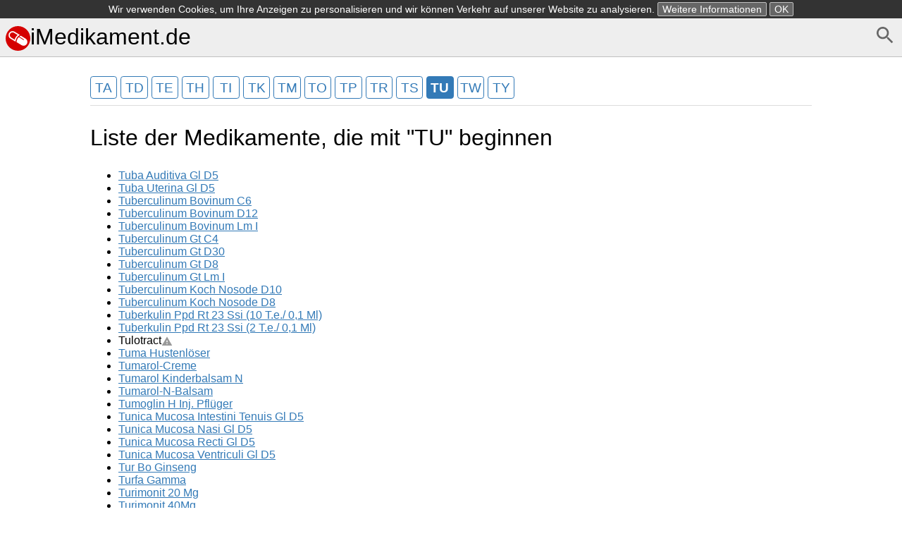

--- FILE ---
content_type: text/html; charset=UTF-8
request_url: https://imedikament.de/t/tu
body_size: 4341
content:
<!DOCTYPE html>
<html>
    <head>
        <meta charset="UTF-8" />
        <title>Liste der Medikamente, die mit &quot;TU&quot; beginnen</title>
        <meta name="viewport" content="width=device-width, initial-scale=1">
        <style>*{box-sizing:border-box;-webkit-box-sizing:border-box;-moz-box-sizing:border-box}body,html{height:100%}button::-moz-focus-inner{border:0;padding:0}button,html,input{font-family:Arial,Helevtica,sans-serif;font-size:16px}body{margin:0}header{margin-bottom:0;background-color:#eee}header.frontpage{margin-bottom:0;background-color:#fff}footer{color:gray;margin-top:2em;font-size:.9em;margin-bottom:1.5em}h1{font-size:2em;font-weight:400}form{margin-bottom:.5em}button:focus,input:focus{box-shadow:0 0 3px silver}img,svg{vertical-align:middle}button{background-color:#eee}a{color:#337ab7}footer a{color:gray}nav ul{margin:0;padding:0}nav ul li,svg{display:inline-block}.small,a.small,img.small{display:none}.large,.tab li a{display:block}.selected{font-weight:700}article{padding:.5em;max-width:65em;margin:auto}article span.obsolete.large{float:right;margin-top:2.1em}@media (max-width:767px){.small,header.frontpage{display:block}body{padding:.5em}article{padding:0}article h1.drugname{margin-top:.1em}a.small{display:inline}img.small{display:inline-block}.large,header{display:none}}.tab{padding-left:0}.tab li,nav ul li{list-style:none}.tab li a{margin:0 0 -2px;padding:15px 25px;font-weight:600;text-decoration:none;color:#bbb;border:1px solid #eee;border-left:2px solid #eee}.tab li:nth-child(2) a{border-bottom:1px solid #fff;border-top:1px solid #fff}.tab li a:hover{color:#888;cursor:pointer}.tab li.selected a{color:#555;border-left:2px solid #d50000}.tab li a svg{fill:#bbb}.tab li.selected a svg{fill:#000}@media (min-width:767px){.tab{margin-bottom:0}.tab li a{border:1px solid transparent;text-align:center}.tab li.selected a{border:1px solid #ddd;border-top:2px solid #d50000;border-bottom:1px solid #fff;background-color:#fff}.tab li{display:inline-block}}.alphabet{font-size:1.2em;text-align:center}.alphabet a{width:1.6em;line-height:1.5em;padding-top:.1em;text-decoration:none;color:#337ab7;border:1px solid #337ab7;border-radius:.2em;display:inline-block;margin-bottom:.5em;vertical-align:middle}.alphabet2{text-align:left;margin-top:1em}.alphabet2 a{width:2em;text-align:center}.alphabet a.selected,.alphabet a:hover{color:#fff;background-color:#337ab7}.variants li a.obsolete{color:silver}.variants li a.obsolete svg{vertical-align:middle;width:1em;margin-left:.1em}.variants li{margin-bottom:1em}#document{padding:10px;border:1px solid silver}#document h1{font-size:130%}.search-form button,.search-form input{padding:.5em;line-height:1.2em;border:1px solid #ccc;border-radius:.2em}.search-form .large button{width:18%;float:right;border-radius:0 .2em .2em 0}.search-form .large input{width:82%;border-right:none;border-radius:.2em 0 0 .2em}.search-form .small input{display:block;width:100%;margin-bottom:1em}.search-cloud,.search-cloud li{margin:0;padding:0;list-style:none;display:inline-block}#side-ad{width:0;width:Calc(50% - 32.5em);position:absolute;margin-top:40%;height:100vh;text-align:right}#altDocs li{line-height:1.5em}</style><style>header{border-bottom:1px solid silver;padding:.5em}header h1{margin:0 auto}header a{color:#000;text-decoration:none}header a:hover{color:#444}article.info{max-width:65em;margin:auto}footer{margin-top:5em;text-align:center}.alphabet{border-bottom:1px solid #ddd;margin-bottom:.5em}</style>        <link rel="icon" type="image/x-icon" href="/favicon.ico" />
        <script async src="//pagead2.googlesyndication.com/pagead/js/adsbygoogle.js"></script>
        <script>
            (adsbygoogle = window.adsbygoogle || []).push({
                google_ad_client: "ca-pub-9885879178318508",
                enable_page_level_ads: true
            });
        </script>
    </head>
    <body><header>
    <a href="/d/search" id="search" style="float: right"><svg fill="#666" height="32" viewBox="0 0 24 24" width="32" xmlns="http://www.w3.org/2000/svg">
    <path d="M15.5 14h-.79l-.28-.27C15.41 12.59 16 11.11 16 9.5 16 5.91 13.09 3 9.5 3S3 5.91 3 9.5 5.91 16 9.5 16c1.61 0 3.09-.59 4.23-1.57l.27.28v.79l5 4.99L20.49 19l-4.99-5zm-6 0C7.01 14 5 11.99 5 9.5S7.01 5 9.5 5 14 7.01 14 9.5 11.99 14 9.5 14z"/>
    <path d="M0 0h24v24H0z" fill="none"/>
</svg></a>

    <h1><a href="/"><svg xmlns="http://www.w3.org/2000/svg" width="35" height="35" viewBox="0 0 653.3 653.3"><path d="M653.3 326.6a326.6 326.6 0 1 1-653.3 0 326.6 326.6 0 1 1 653.3 0z" fill="#d50000"/><path d="M260.8 411.4l4.5-22.8c8-44.3 31-104.5 90-140.5l22-13.5-139-85.3c-16.5-10-35.6-15.4-55-15.4-37 0-71 19-90.6 50.8-30.6 50-14.8 115.3 35 146l132.8 81zM120.6 201c13.5-22 37-35 63-35 13.5 0 26.8 3.7 38.4 10.8l95.5 58.5c-46 36.6-68 86.6-78 124.7l-94-58c-35-21-46-67-24-101zm406 129.4L402.4 254l-2.4 1c-14.5 6.4-27 14-38 22.8l119.8 73c4.6 3 6 8.8 3.2 13.4-1.8 3-5 5-8.2 5-1.7 0-3.4 0-5-1 0 0-123-76-123.7-77-44 43-56 101.4-59.4 129.4v3l133 81c16 9.8 35 15 53 15 36 0 68-18.2 87-48.5 29-47.5 14-110-33.3-139.2z" fill="#fff"/></svg>iMedikament.de</a></h1>
</header>    <article class="info">
        <nav class="alphabet alphabet2">
            <ul>                    <li><a href="/t/ta">TA</a></li>                    <li><a href="/t/td">TD</a></li>                    <li><a href="/t/te">TE</a></li>                    <li><a href="/t/th">TH</a></li>                    <li><a href="/t/ti">TI</a></li>                    <li><a href="/t/tk">TK</a></li>                    <li><a href="/t/tm">TM</a></li>                    <li><a href="/t/to">TO</a></li>                    <li><a href="/t/tp">TP</a></li>                    <li><a href="/t/tr">TR</a></li>                    <li><a href="/t/ts">TS</a></li>                    <li><a href="/t/tu"class="selected">TU</a></li>                    <li><a href="/t/tw">TW</a></li>                    <li><a href="/t/ty">TY</a></li>            </ul>
        </nav>

        <h1>Liste der Medikamente, die mit &quot;TU&quot; beginnen</h1>


        <ul>                <li>
                    <a href="/tuba-auditiva-gl-d5">Tuba Auditiva Gl D5</a>                </li>                <li>
                    <a href="/tuba-uterina-gl-d5">Tuba Uterina Gl D5</a>                </li>                <li>
                    <a href="/tuberculinum-bovinum-c6">Tuberculinum Bovinum C6</a>                </li>                <li>
                    <a href="/tuberculinum-bovinum-d12">Tuberculinum Bovinum D12</a>                </li>                <li>
                    <a href="/tuberculinum-bovinum-lm-i">Tuberculinum Bovinum Lm I</a>                </li>                <li>
                    <a href="/tuberculinum-gt-c4">Tuberculinum Gt C4</a>                </li>                <li>
                    <a href="/tuberculinum-gt-d30">Tuberculinum Gt D30</a>                </li>                <li>
                    <a href="/tuberculinum-gt-d8">Tuberculinum Gt D8</a>                </li>                <li>
                    <a href="/tuberculinum-gt-lm-i">Tuberculinum Gt Lm I</a>                </li>                <li>
                    <a href="/tuberculinum-koch-nosode-d10">Tuberculinum Koch Nosode D10</a>                </li>                <li>
                    <a href="/tuberculinum-koch-nosode-d8">Tuberculinum Koch Nosode D8</a>                </li>                <li>
                    <a href="/tuberkulin-ppd-rt-23-ssi-10-t-e-0-1-ml">Tuberkulin Ppd Rt 23 Ssi (10 T.e./ 0,1 Ml)</a>                </li>                <li>
                    <a href="/tuberkulin-ppd-rt-23-ssi-2-t-e-0-1-ml">Tuberkulin Ppd Rt 23 Ssi (2 T.e./ 0,1 Ml)</a>                </li>                <li>
                    <astyle="color: gray;" href="/tulotract">Tulotract</a><svg fill="#999999" height="16" viewBox="0 0 24 24" width="16" xmlns="http://www.w3.org/2000/svg">
    <path d="M0 0h24v24H0z" fill="none"/>
    <path d="M1 21h22L12 2 1 21zm12-3h-2v-2h2v2zm0-4h-2v-4h2v4z"/>
</svg>                </li>                <li>
                    <a href="/tuma-hustenloeser">Tuma Hustenlöser</a>                </li>                <li>
                    <a href="/tumarol-creme">Tumarol-Creme</a>                </li>                <li>
                    <a href="/tumarol-kinderbalsam-n">Tumarol Kinderbalsam N</a>                </li>                <li>
                    <a href="/tumarol-n-balsam">Tumarol-N-Balsam</a>                </li>                <li>
                    <a href="/tumoglin-h-inj-pflueger">Tumoglin H Inj. Pflüger</a>                </li>                <li>
                    <a href="/tunica-mucosa-intestini-tenuis-gl-d5">Tunica Mucosa Intestini Tenuis Gl D5</a>                </li>                <li>
                    <a href="/tunica-mucosa-nasi-gl-d5">Tunica Mucosa Nasi Gl D5</a>                </li>                <li>
                    <a href="/tunica-mucosa-recti-gl-d5">Tunica Mucosa Recti Gl D5</a>                </li>                <li>
                    <a href="/tunica-mucosa-ventriculi-gl-d5">Tunica Mucosa Ventriculi Gl D5</a>                </li>                <li>
                    <a href="/tur-bo-ginseng">Tur Bo Ginseng</a>                </li>                <li>
                    <a href="/turfa-gamma">Turfa Gamma</a>                </li>                <li>
                    <a href="/turimonit-20-mg">Turimonit 20 Mg</a>                </li>                <li>
                    <a href="/turimonit-40mg">Turimonit 40Mg</a>                </li>                <li>
                    <a href="/turimycin-150mg">Turimycin 150Mg</a>                </li>                <li>
                    <a href="/turimycin-300mg">Turimycin 300Mg</a>                </li>                <li>
                    <a href="/turineurin-425mg">Turineurin 425Mg</a>                </li>                <li>
                    <a href="/turixin">Turixin</a>                </li>                <li>
                    <a href="/tussafug">Tussafug</a>                </li>                <li>
                    <a href="/tussamag-hustenloesung">Tussamag Hustenlösung</a>                </li>                <li>
                    <a href="/tussamag-hustensaft-n">Tussamag Hustensaft N</a>                </li>                <li>
                    <a href="/tussamag-hustensaft-n-zuckerfrei">Tussamag Hustensaft N Zuckerfrei</a>                </li>                <li>
                    <astyle="color: gray;" href="/tussamag-nac-akut-200-mg-brausetabletten">Tussamag Nac Akut 200 Mg Brausetabletten</a><svg fill="#999999" height="16" viewBox="0 0 24 24" width="16" xmlns="http://www.w3.org/2000/svg">
    <path d="M0 0h24v24H0z" fill="none"/>
    <path d="M1 21h22L12 2 1 21zm12-3h-2v-2h2v2zm0-4h-2v-4h2v4z"/>
</svg>                </li>                <li>
                    <astyle="color: gray;" href="/tussamag-nac-akut-600-mg-brausetabletten">Tussamag Nac Akut 600 Mg Brausetabletten</a><svg fill="#999999" height="16" viewBox="0 0 24 24" width="16" xmlns="http://www.w3.org/2000/svg">
    <path d="M0 0h24v24H0z" fill="none"/>
    <path d="M1 21h22L12 2 1 21zm12-3h-2v-2h2v2zm0-4h-2v-4h2v4z"/>
</svg>                </li>                <li>
                    <a href="/tussamag-nasenspray-fuer-kinder">Tussamag Nasenspray Für Kinder</a>                </li>                <li>
                    <astyle="color: gray;" href="/tussamag-zink-brausetabletten">Tussamag Zink Brausetabletten</a><svg fill="#999999" height="16" viewBox="0 0 24 24" width="16" xmlns="http://www.w3.org/2000/svg">
    <path d="M0 0h24v24H0z" fill="none"/>
    <path d="M1 21h22L12 2 1 21zm12-3h-2v-2h2v2zm0-4h-2v-4h2v4z"/>
</svg>                </li>                <li>
                    <a href="/tussidermil-n">Tussidermil N</a>                </li>                <li>
                    <a href="/tussiflorin-hom-tropfen">Tussiflorin Hom Tropfen</a>                </li>                <li>
                    <a href="/tussiflorin-thymian">Tussiflorin Thymian</a>                </li>                <li>
                    <a href="/tussisana">Tussisana</a>                </li>                <li>
                    <a href="/tussistin">Tussistin</a>                </li>                <li>
                    <a href="/tussistin-s">Tussistin S</a>                </li>                <li>
                    <a href="/tussitol-hustentropfen">Tussitol-Hustentropfen</a>                </li>                <li>
                    <a href="/tussivet">Tussivet</a>                </li>                <li>
                    <a href="/tusso-orthim">Tusso-Orthim</a>                </li>                <li>
                    <a href="/tussoret-tag-nachtkapseln">Tussoret Tag- / Nachtkapseln</a>                </li>                <li>
                    <a href="/tussovowen">Tussovowen</a>                </li>                <li>
                    <a href="/tutofusin">Tutofusin</a>                </li>                <li>
                    <a href="/tutofusin-bg">Tutofusin Bg</a>                </li>                <li>
                    <a href="/tutofusin-hg-5">Tutofusin Hg 5</a>                </li>                <li>
                    <a href="/tutofusin-op">Tutofusin Op</a>                </li>                <li>
                    <a href="/tutofusin-op-g">Tutofusin Op G</a>                </li>                <li>
                    <a href="/tutoplast-fascia-lata">Tutoplast Fascia Lata</a>                </li>                <li>
                    <a href="/tutoplast-ossicula-auditus">Tutoplast Ossicula Auditus</a>                </li>                <li>
                    <a href="/tutoplast-spongiosa">Tutoplast Spongiosa</a>                </li>                <li>
                    <a href="/tuttozem-n">Tuttozem N</a>                </li>        </ul>

    </article><footer>
    &copy;2026 &bull;
    <a href="/i/terms">Nutzungsbedingungen</a> &bull;
    <a href="/i/privacy">Datenschutz-Bestimmungen</a> &bull;
    <a href="/i/kontakt-de">Kontakt</a>
</footer>    </body><script>
  (function(i,s,o,g,r,a,m){i['GoogleAnalyticsObject']=r;i[r]=i[r]||function(){
  (i[r].q=i[r].q||[]).push(arguments)},i[r].l=1*new Date();a=s.createElement(o),
  m=s.getElementsByTagName(o)[0];a.async=1;a.src=g;m.parentNode.insertBefore(a,m)
  })(window,document,'script','https://www.google-analytics.com/analytics.js','ga');

  ga('create', 'UA-64300371-1', 'auto');
  ga('send', 'pageview');
</script>


    <script>
        var b_title = "Bitte stelle deinen Werbeblocker ab!";
        var b_message = "Sie müssen Adblock deaktivieren, um den Inhalt dieser Seite korrekt anzuzeigen.";
        var b_ok = "OK";
        var b_never = "Nie";
    </script>
    <style>
        .modal-backdrop { position: fixed; width: 100%; height: 100%; background: rgba(255,255,255,0.95); }
        .modal { position: absolute; width: 100%; text-align: center; padding-top: 10%; }
        .modal h4 { font-weight: normal; }
        .modal button { border: 1px solid silver; border-radius: 2px; padding: 0.5em 1em; }
    </style>
    <script src="/b.min.js?1" async defer></script>

    <script>
        var cookie_message = "Wir verwenden Cookies, um Ihre Anzeigen zu personalisieren und wir können Verkehr auf unserer Website zu analysieren.";
        var cookie_details = "Weitere Informationen";
        var cookie_longer_head = "So verwendet imedikament.de Cookies";
        var cookie_longer_message = '[<p>Ein Cookie ist ein kurzes Text-Snippet, das von einer von Ihnen besuchten Website an Ihren Browser gesendet wird. Es speichert Informationen zu Ihrem letzten Besuch, wie Ihre bevorzugte Sprache oder andere Einstellungen. So finden Sie sich auf der Website schneller zurecht und nutzen sie effektiver, wenn Sie sie das nächste Mal aufrufen. Cookies spielen eine wichtige Rolle. Ohne sie wäre das Surfen im Web oft frustrierend.</p><p><a href="http://www.google.com/intl/de/policies/privacy/partners/">Datennutzung durch Google bei Ihrer Nutzung von Websites oder Apps unserer Partner.</a></p>';
    </script>
    <script src="/eu-cookie.min.js?1" async defer></script>

</html>


--- FILE ---
content_type: text/html; charset=utf-8
request_url: https://www.google.com/recaptcha/api2/aframe
body_size: 268
content:
<!DOCTYPE HTML><html><head><meta http-equiv="content-type" content="text/html; charset=UTF-8"></head><body><script nonce="WUF3FRnf6LWDOiMwRaIRLg">/** Anti-fraud and anti-abuse applications only. See google.com/recaptcha */ try{var clients={'sodar':'https://pagead2.googlesyndication.com/pagead/sodar?'};window.addEventListener("message",function(a){try{if(a.source===window.parent){var b=JSON.parse(a.data);var c=clients[b['id']];if(c){var d=document.createElement('img');d.src=c+b['params']+'&rc='+(localStorage.getItem("rc::a")?sessionStorage.getItem("rc::b"):"");window.document.body.appendChild(d);sessionStorage.setItem("rc::e",parseInt(sessionStorage.getItem("rc::e")||0)+1);localStorage.setItem("rc::h",'1769699075485');}}}catch(b){}});window.parent.postMessage("_grecaptcha_ready", "*");}catch(b){}</script></body></html>